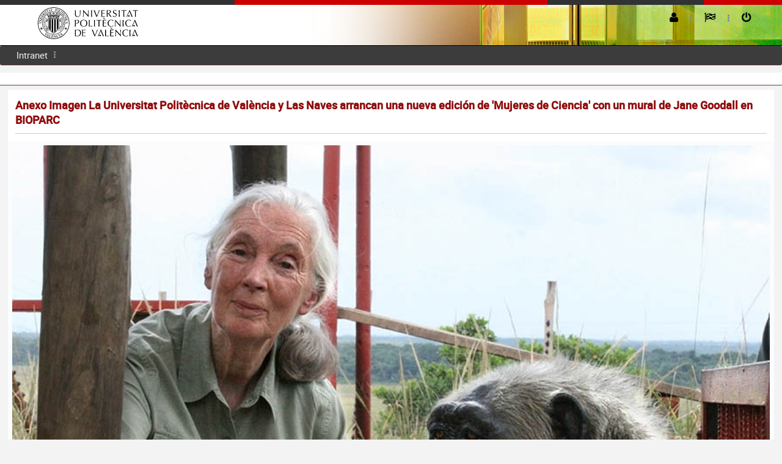

--- FILE ---
content_type: text/html;charset=UTF-8
request_url: https://aplicat.upv.es/ndp-app/PaginaNota.xhtml;jsessionid=1B4E68241E7E1577FECBC5F3F40BDCB2?id=817747a6-f45c-4aee-bf49-8f7982d7ffb6
body_size: 16376
content:
<?xml version="1.0" encoding="ISO-8859-1"?>
<!DOCTYPE html>
<html xmlns="http://www.w3.org/1999/xhtml"><head id="j_idt3">
            <meta http-equiv="X-UA-Compatible" content="IE=edge" />
            <meta http-equiv="Content-Type" content="text/html; charset=UTF-8" />
            <meta name="viewport" content="width=device-width, initial-scale=1.0, maximum-scale=1.0, user-scalable=0" />
            <meta name="apple-mobile-web-app-capable" content="yes" /><link type="text/css" rel="stylesheet" href="/ndp-app/javax.faces.resource/theme.css.xhtml?ln=primefaces-jupv2" /><link type="text/css" rel="stylesheet" href="/ndp-app/javax.faces.resource/components.css.xhtml;jsessionid=8B36E8281202D95B9363CFE332A2B1C8?ln=primefaces&amp;v=6.2" /><script type="text/javascript" src="/ndp-app/javax.faces.resource/jquery/jquery.js.xhtml;jsessionid=8B36E8281202D95B9363CFE332A2B1C8?ln=primefaces&amp;v=6.2"></script><script type="text/javascript" src="/ndp-app/javax.faces.resource/jquery/jquery-plugins.js.xhtml;jsessionid=8B36E8281202D95B9363CFE332A2B1C8?ln=primefaces&amp;v=6.2"></script><script type="text/javascript" src="/ndp-app/javax.faces.resource/core.js.xhtml;jsessionid=8B36E8281202D95B9363CFE332A2B1C8?ln=primefaces&amp;v=6.2"></script><script type="text/javascript" src="/ndp-app/javax.faces.resource/components.js.xhtml;jsessionid=8B36E8281202D95B9363CFE332A2B1C8?ln=primefaces&amp;v=6.2"></script><link type="text/css" rel="stylesheet" href="/ndp-app/javax.faces.resource/css/core-jupv2.css.xhtml;jsessionid=8B36E8281202D95B9363CFE332A2B1C8?ln=jupv2" /><link type="text/css" rel="stylesheet" href="/ndp-app/javax.faces.resource/css/font-awesome.css.xhtml;jsessionid=8B36E8281202D95B9363CFE332A2B1C8?ln=jupv2" /><link type="text/css" rel="stylesheet" href="/ndp-app/javax.faces.resource/css/animate.css.xhtml;jsessionid=8B36E8281202D95B9363CFE332A2B1C8?ln=jupv2" /><link type="text/css" rel="stylesheet" href="/ndp-app/javax.faces.resource/css/jupv2.css.xhtml;jsessionid=8B36E8281202D95B9363CFE332A2B1C8?ln=jupv2" /><script type="text/javascript">if(window.PrimeFaces){PrimeFaces.settings.locale='es';PrimeFaces.settings.projectStage='Development';}</script>
        <title>Anexo Imagen La Universitat Politècnica de València y Las Naves arrancan una nueva edición de 'Mujeres de Ciencia' con un mural de Jane Goodall en BIOPARC</title><script type="text/javascript" src="/ndp-app/javax.faces.resource/js/layout.js.xhtml;jsessionid=8B36E8281202D95B9363CFE332A2B1C8?ln=jupv2"></script></head><body>    

	        <div id="menu-mask"></div>
	    <div id="layout-topbar" class="ShadowGray">
	        <div id="linsup-topbar">
	            <div id="linsup-topbar-s1"> </div>      
	            <div id="linsup-topbar-s2"> </div>
	        </div>
	    	<div id="layout-topbar-indent">            
	        	<a href="https://www.upv.es"><img id="logo" alt="logo upv" src="https://www.upv.es/perfiles/pas-pdi/imagenes/marca_UPV_principal_negro.svg" class="Fleft" /></a>
	            <a href="#" id="mobile-menu-button" class="BordRad3 white ShowOnMobile"><i class="fa fa-bars"></i>Menu</a>
	            <a href="#" id="mobile-menu-button-gray" class="BordRad3 white ShowOnMobile"><i class="fa fa-caret-down"></i>UPV</a>

	            <ul id="layout-topbar-menu">
	            	
   	                <li>
						<form id="formLogout" action="/ndp-app/logout.faces" method="post">
						    <a href="#" onclick="document.getElementById('formLogout').submit();" class="Animated05"><i class="fa fa-power-off" title="Cerrar sesión"></i><span class="ShowOnMobile" title=""> Cerrar sesión</span></a>
							<input type="hidden" />
						</form>	                  	                  	 
	                </li>

	                <li class="fa fa-ellipsis-v menu-separator"></li>

	                <li>
	                	<a class="Animated05 CursPointer"><i class="fa fa-flag-checkered" title="Idiomas"></i><span class="ShowOnMobile"> Idiomas</span><i class="fa fa-chevron-down Fs14 Fright ShowOnMobile"></i></a>
	                    <ul style="width:150px; margin-left:-30px;" class="Animated03 submenu">
	                        <li><a class="Animated05" onclick="document.cookie='mop=c;';" href="/ndp-app/PaginaNota.xhtml?p_idioma=c" title="cambio de idioma a castellano"><i class="fa fa-flag red"></i> Castellano</a></li>
	                        <li><a class="Animated05" onclick="document.cookie='mop=v;';" href="/ndp-app/PaginaNota.xhtml?p_idioma=v" title="canvi d'idioma a valencià"><i class="fa fa-flag red"></i> Valencià</a></li>
	                        <li><a class="Animated05" onclick="document.cookie='mop=i;';" href="/ndp-app/PaginaNota.xhtml?p_idioma=i" title="english language"><i class="fa fa-flag red"></i> English</a></li>
	                    </ul>
	                </li>
       <li class="fa fa-ellipsis-v menu-separator"></li>
       <li>
            <a class="Animated05 CursPointer"><i class="fa fa-user" title="Preferencias"></i><i class="fa fa-chevron-down Fs12 Fright ShowOnMobile"></i><span class="Fs14 ShowOnMobile">  </span></a>	                    
            <ul style="width:175px; margin-left:-10px;" class="Animated03 submenu">
                  <li><a class="Animated05"><i class="fa fa-user Fs30 Fleft"></i><span class="Fright Fs14 TexAlRight"><span class="Fs10 DispBlock">Última conexión: </span></span></a></li>                  
                  <li><a href="#" class="Animated05"><i class="fa fa-magic"></i> Preferencias</a></li>
                  <li><a href="#" class="Animated05"><i class="fa fa-suitcase"></i> Tareas <span class="notification-bubble BordRad3 Fright">24</span></a></li>
                  <li><a href="#" class="Animated05"><i class="fa fa-quote-right"></i> Preferencias <span class="notification-bubble BordRad3 Fright">18</span></a></li>
             </ul>
       </li>	            
			                          	           
	            </ul>
	            
	        </div>
	    </div>
<form id="fmenu" name="fmenu" method="post" action="/ndp-app/PaginaNota.xhtml;jsessionid=8B36E8281202D95B9363CFE332A2B1C8" enctype="application/x-www-form-urlencoded">
<input type="hidden" name="fmenu" value="fmenu" />

	                  <input type="hidden" /><ul id="layout-menu" class="BordRad3 Unselectable" tabindex="0"><li id="fmenu:j_idt14" role="menuitem"><a title="Intranet" tabindex="-1" class="Animated05" href="https://intranet.upv.es/pls/soalu/sic_menu.personal"> Intranet</a></li><li class="fa fa-ellipsis-v menu-separator"></li></ul>
			       <div id="layout-breadcrumb" class="Responsive"><div id="fmenu:j_idt17" class="ui-breadcrumb ui-module ui-widget ui-widget-header ui-helper-clearfix ui-corner-all" role="menu"></div>
			        </div><input type="hidden" name="javax.faces.ViewState" id="j_id1:javax.faces.ViewState:0" value="3125813923785300638:4521358434352679692" autocomplete="off" />
</form>
	        	
	        <div id="layout-portlets-cover">
	           <div class="layout-portlets-box">
		              
		                    <div id="containerdoc" class="Container100">
		                           <div class="ContainerIndent">	 
		                               <h2 class="BigTopic">Anexo Imagen La Universitat Politècnica de València y Las Naves arrancan una nueva edición de 'Mujeres de Ciencia' con un mural de Jane Goodall en BIOPARC</h2>        			                           
			                      </div>
<form id="frmg" name="frmg" method="post" action="/ndp-app/PaginaNota.xhtml;jsessionid=8B36E8281202D95B9363CFE332A2B1C8" enctype="application/x-www-form-urlencoded">
<input type="hidden" name="frmg" value="frmg" />
   
          <input type="hidden" /><div id="frmg:messages" class="ui-messages ui-widget" aria-live="polite"></div><span id="frmg:growl"></span><script id="frmg:growl_s" type="text/javascript">$(function(){PrimeFaces.cw("Growl","widget_frmg_growl",{id:"frmg:growl",sticky:false,life:5000,escape:false,keepAlive:false,msgs:[]});});</script>
		

			<script>
			  //analytics	
			  (function(i,s,o,g,r,a,m){i['GoogleAnalyticsObject']=r;i[r]=i[r]||function(){
			  (i[r].q=i[r].q||[]).push(arguments)},i[r].l=1*new Date();a=s.createElement(o),
			  m=s.getElementsByTagName(o)[0];a.async=1;a.src=g;m.parentNode.insertBefore(a,m)
			  })(window,document,'script','https://www.google-analytics.com/analytics.js','ga');
	
			  ga('create', 'UA-77992836-1', 'auto');
			  ga('send', 'pageview');
	
			</script>
			
			<div class="ui-grid ui-grid-responsive">
				<div class="ui-grid-row"><div id="frmg:j_idt27" class="ui-panel ui-widget ui-widget-content ui-corner-all" style="width:100%" data-widget="widget_frmg_j_idt27"><div id="frmg:j_idt27_content" class="ui-panel-content ui-widget-content"><img id="frmg:j_idt29" src="https://gdocu.upv.es/alfresco/service/api/node/content/workspace/SpacesStore/817747a6-f45c-4aee-bf49-8f7982d7ffb6/?a=false&amp;guest=true&amp;pfdrid_c=true" alt="" width="100%" /></div></div><script id="frmg:j_idt27_s" type="text/javascript">PrimeFaces.cw("Panel","widget_frmg_j_idt27",{id:"frmg:j_idt27"});</script>
				</div>	
			  	<div class="ui-grid-row">
				  	<div style="padding:10px">
				  		<span class="BigTopic">Documentos Relacionados</span><a href="https://aplicat.upv.es:443/ndp-app/PaginaNota.xhtml;jsessionid=8B36E8281202D95B9363CFE332A2B1C8?id=6dd24b7d-9144-43be-a075-c196dfa74612">
								<span class="fa-file-pdf-o fa fa-globe Fs50 black" title="La Universitat Politècnica de València y Las Naves arrancan una nueva edición de 'Mujeres de Ciencia' con un mural de Jane Goodall en BIOPARC"></span></a><a href="https://aplicat.upv.es:443/ndp-app/PaginaNota.xhtml;jsessionid=8B36E8281202D95B9363CFE332A2B1C8?id=ce745b68-ee7a-4dca-906c-5a04f9190816">
								<span class="fa-file-photo-o fa fa-globe Fs50 black" title="Anexo Imagen La Universitat Politècnica de València y Las Naves arrancan una nueva edición de 'Mujeres de Ciencia' con un mural de Jane Goodall en BIOPARC"></span></a><a href="https://aplicat.upv.es:443/ndp-app/PaginaNota.xhtml;jsessionid=8B36E8281202D95B9363CFE332A2B1C8?id=43f9ae25-46f7-41fc-b366-036302de5c08">
								<span class="fa-file-photo-o fa fa-globe Fs50 black" title="Anexo Imagen La Universitat Politècnica de València y Las Naves arrancan una nueva edición de 'Mujeres de Ciencia' con un mural de Jane Goodall en BIOPARC"></span></a><a href="https://aplicat.upv.es:443/ndp-app/PaginaNota.xhtml;jsessionid=8B36E8281202D95B9363CFE332A2B1C8?id=a097270e-eb47-4d61-9fa7-e1a85e046501">
								<span class="fa-file-photo-o fa fa-globe Fs50 black" title="Anexo Imagen La Universitat Politècnica de València y Las Naves arrancan una nueva edición de 'Mujeres de Ciencia' con un mural de Jane Goodall en BIOPARC"></span></a><a href="https://aplicat.upv.es:443/ndp-app/PaginaNota.xhtml;jsessionid=8B36E8281202D95B9363CFE332A2B1C8?id=ea07f731-85e7-411f-9e5e-831133a0f00a">
								<span class="fa-file-photo-o fa fa-globe Fs50 black" title="Anexo Imagen La Universitat Politècnica de València y Las Naves arrancan una nueva edición de 'Mujeres de Ciencia' con un mural de Jane Goodall en BIOPARC"></span></a><a href="https://aplicat.upv.es:443/ndp-app/PaginaNota.xhtml;jsessionid=8B36E8281202D95B9363CFE332A2B1C8?id=6278aa96-f885-41a8-ad36-d1c381f34377">
								<span class="fa-file-photo-o fa fa-globe Fs50 black" title="Anexo Imagen La Universitat Politècnica de València y Las Naves arrancan una nueva edición de 'Mujeres de Ciencia' con un mural de Jane Goodall en BIOPARC"></span></a><a href="https://aplicat.upv.es:443/ndp-app/PaginaNota.xhtml;jsessionid=8B36E8281202D95B9363CFE332A2B1C8?id=5b75bc06-959a-4880-9905-5a4e486dd91e">
								<span class="fa-file-photo-o fa fa-globe Fs50 black" title="Anexo Imagen La Universitat Politècnica de València y Las Naves arrancan una nueva edición de 'Mujeres de Ciencia' con un mural de Jane Goodall en BIOPARC"></span></a><a href="https://aplicat.upv.es:443/ndp-app/PaginaNota.xhtml;jsessionid=8B36E8281202D95B9363CFE332A2B1C8?id=9a9b4f10-677c-4507-a2b4-045ec5a24092">
								<span class="fa-file-photo-o fa fa-globe Fs50 black" title="Anexo Imagen La Universitat Politècnica de València y Las Naves arrancan una nueva edición de 'Mujeres de Ciencia' con un mural de Jane Goodall en BIOPARC"></span></a><a href="https://aplicat.upv.es:443/ndp-app/PaginaNota.xhtml;jsessionid=8B36E8281202D95B9363CFE332A2B1C8?id=1aef9f7a-486f-4d8a-953c-30bea392d270">
								<span class="fa-file-photo-o fa fa-globe Fs50 black" title="Anexo Imagen La Universitat Politècnica de València y Las Naves arrancan una nueva edición de 'Mujeres de Ciencia' con un mural de Jane Goodall en BIOPARC"></span></a><a href="https://aplicat.upv.es:443/ndp-app/PaginaNota.xhtml;jsessionid=8B36E8281202D95B9363CFE332A2B1C8?id=266a15c6-771b-4d74-8538-d8990e6857c3">
								<span class="fa-file-photo-o fa fa-globe Fs50 black" title="Anexo Imagen La Universitat Politècnica de València y Las Naves arrancan una nueva edición de 'Mujeres de Ciencia' con un mural de Jane Goodall en BIOPARC"></span></a>
					</div>
				</div>
			</div><input type="hidden" name="javax.faces.ViewState" id="j_id1:javax.faces.ViewState:1" value="3125813923785300638:4521358434352679692" autocomplete="off" />
</form>
			               </div>    					            
			             
			             <div class="Container100">
			                  <div class="ContainerIndent">
								         <div class="EmptyBox40"></div>							      
							      <div id="containerpie" class="TexAlCenter">	
									      <div id="DIVpiePagina">
									          <div id="DIVsepPie1N2"></div>
										      <div style="float:right;margin-right:15px;">
										         <a href="https://www.upv.es/entidades/AMAPUOC/" target="_blank"><img src="https://www.upv.es/imagenes/EMASupv.png" alt="EMAS upv" width="33" height="62" /></a>
										      </div>
										      <div class="texto_pie menuPieN2">
										           
										        <a href="https://www.vlc-campus.com/" title="VLC-CAMPUS" rel="external" target="_blank"><img src="https://www.upv.es/imagenes/campus_excelenciaVLC.png" alt="VLC-CAMPUS" style="float:right;vertical-align:top;" /></a>
										        <a href="https://www.campushabitat5u.com/" title="CAMPUS HABITAT" rel="external" target="_blank"><img src="https://www.upv.es/imagenes/campus_excelenciaH5.png" alt="CAMPUS HABITAT" style="float:right;vertical-align:top;" /></a>
										            
										        <div id="DIVpieMenu">
											          <ul>								              
											            <li class="menuCAB"><a href="https://www.upv.es/otros/como-llegar-upv/index-es.html" target="_blank" title="Cómo llegar" class="menuCAB">Cómo llegar</a> I</li>
											            <li class="menuCAB"><a href="https://www.upv.es/plano/plano-2d-es.html" target="_blank" title="Planos" class="menuCAB">Planos</a> I</li>
											            <li class="menuCAB"><a href="https://www.upv.es/otros/contacto-es.html" target="_blank" title="Contacto" class="menuCAB">Contacto</a></li>											            
											          </ul>
											          <div class="texto_contacto">
											             Universitat Politècnica de València © 2013 <br class="ShowOnMobile" /><span class="ShowOnDesktop">·</span> Tel. (+34) 96 387 70 00 · <a href="mailto:informacion@upv.es">informacion@upv.es</a>
											          </div>
										        </div>
										      </div>
									
									      <div class="estabilizador"> </div>
									    </div>
								  </div>  
						     </div>
						</div>
		            
	            </div>
	        </div><div id="j_idt40"></div><script id="j_idt40_s" type="text/javascript">$(function(){PrimeFaces.cw("AjaxStatus","widget_j_idt40",{id:"j_idt40",start:function(){PF('statusDialog').show();},success:function(){PF('statusDialog').hide();}});});</script><div id="j_idt41" class="ui-dialog ui-widget ui-widget-content ui-corner-all ui-shadow ui-hidden-container"><div class="ui-dialog-content ui-widget-content"><img id="j_idt42" src="/ndp-app/javax.faces.resource/images/loading.gif.xhtml;jsessionid=8B36E8281202D95B9363CFE332A2B1C8?ln=primefaces-jupv2" alt="" /></div></div><script id="j_idt41_s" type="text/javascript">$(function(){PrimeFaces.cw("Dialog","statusDialog",{id:"j_idt41",draggable:false,resizable:false,modal:true});});</script></body>

</html>